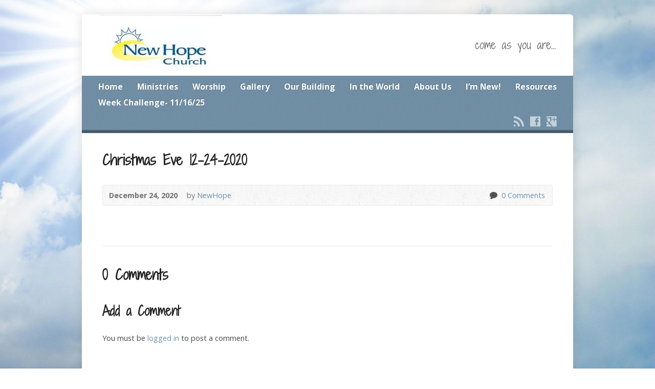

--- FILE ---
content_type: text/html; charset=UTF-8
request_url: https://www.anewhopepa.org/sermons/christmas-eve-12-24-2020/
body_size: 8445
content:
<!DOCTYPE html>
<!--[if IE 8 ]><html class="ie ie8 no-js" lang="en-US"> <![endif]-->
<!--[if (gte IE 9)|!(IE)]><!--><html class="no-js" lang="en-US"> <!--<![endif]-->
<head>
<meta charset="UTF-8" />
<!--[if lte IE 8]><meta http-equiv="X-UA-Compatible" content="IE=Edge,chrome=IE8" /><![endif]-->
<title>Christmas Eve 12-24-2020 - New Hope Church</title>
<meta name="viewport" content="width=device-width, initial-scale=1, maximum-scale=1">
<link rel="pingback" href="https://www.anewhopepa.org/xmlrpc.php" />
<meta name='robots' content='index, follow, max-image-preview:large, max-snippet:-1, max-video-preview:-1' />

	<!-- This site is optimized with the Yoast SEO plugin v23.6 - https://yoast.com/wordpress/plugins/seo/ -->
	<link rel="canonical" href="https://www.anewhopepa.org/sermons/christmas-eve-12-24-2020/" />
	<meta property="og:locale" content="en_US" />
	<meta property="og:type" content="article" />
	<meta property="og:title" content="Christmas Eve 12-24-2020 - New Hope Church" />
	<meta property="og:url" content="https://www.anewhopepa.org/sermons/christmas-eve-12-24-2020/" />
	<meta property="og:site_name" content="New Hope Church" />
	<meta property="article:modified_time" content="2024-01-30T22:37:24+00:00" />
	<meta name="twitter:card" content="summary_large_image" />
	<script type="application/ld+json" class="yoast-schema-graph">{"@context":"https://schema.org","@graph":[{"@type":"WebPage","@id":"https://www.anewhopepa.org/sermons/christmas-eve-12-24-2020/","url":"https://www.anewhopepa.org/sermons/christmas-eve-12-24-2020/","name":"Christmas Eve 12-24-2020 - New Hope Church","isPartOf":{"@id":"https://www.anewhopepa.org/#website"},"datePublished":"2020-12-24T16:54:13+00:00","dateModified":"2024-01-30T22:37:24+00:00","breadcrumb":{"@id":"https://www.anewhopepa.org/sermons/christmas-eve-12-24-2020/#breadcrumb"},"inLanguage":"en-US","potentialAction":[{"@type":"ReadAction","target":["https://www.anewhopepa.org/sermons/christmas-eve-12-24-2020/"]}]},{"@type":"BreadcrumbList","@id":"https://www.anewhopepa.org/sermons/christmas-eve-12-24-2020/#breadcrumb","itemListElement":[{"@type":"ListItem","position":1,"name":"Home","item":"https://www.anewhopepa.org/"},{"@type":"ListItem","position":2,"name":"Sermons","item":"https://www.anewhopepa.org/sermons/"},{"@type":"ListItem","position":3,"name":"Christmas Eve 12-24-2020"}]},{"@type":"WebSite","@id":"https://www.anewhopepa.org/#website","url":"https://www.anewhopepa.org/","name":"New Hope Church","description":"come as you are...","potentialAction":[{"@type":"SearchAction","target":{"@type":"EntryPoint","urlTemplate":"https://www.anewhopepa.org/?s={search_term_string}"},"query-input":{"@type":"PropertyValueSpecification","valueRequired":true,"valueName":"search_term_string"}}],"inLanguage":"en-US"}]}</script>
	<!-- / Yoast SEO plugin. -->


<link rel='dns-prefetch' href='//maps.googleapis.com' />
<link rel='dns-prefetch' href='//www.googletagmanager.com' />
<link rel='dns-prefetch' href='//fonts.googleapis.com' />
<link rel='dns-prefetch' href='//s.w.org' />
<link rel="alternate" type="application/rss+xml" title="New Hope Church &raquo; Feed" href="https://www.anewhopepa.org/feed/" />
<link rel="alternate" type="application/rss+xml" title="New Hope Church &raquo; Comments Feed" href="https://www.anewhopepa.org/comments/feed/" />
<link rel="alternate" type="application/rss+xml" title="New Hope Church &raquo; Christmas Eve 12-24-2020 Comments Feed" href="https://www.anewhopepa.org/sermons/christmas-eve-12-24-2020/feed/" />
<script type="text/javascript">
window._wpemojiSettings = {"baseUrl":"https:\/\/s.w.org\/images\/core\/emoji\/13.1.0\/72x72\/","ext":".png","svgUrl":"https:\/\/s.w.org\/images\/core\/emoji\/13.1.0\/svg\/","svgExt":".svg","source":{"concatemoji":"https:\/\/www.anewhopepa.org\/wp-includes\/js\/wp-emoji-release.min.js?ver=5.9.12"}};
/*! This file is auto-generated */
!function(e,a,t){var n,r,o,i=a.createElement("canvas"),p=i.getContext&&i.getContext("2d");function s(e,t){var a=String.fromCharCode;p.clearRect(0,0,i.width,i.height),p.fillText(a.apply(this,e),0,0);e=i.toDataURL();return p.clearRect(0,0,i.width,i.height),p.fillText(a.apply(this,t),0,0),e===i.toDataURL()}function c(e){var t=a.createElement("script");t.src=e,t.defer=t.type="text/javascript",a.getElementsByTagName("head")[0].appendChild(t)}for(o=Array("flag","emoji"),t.supports={everything:!0,everythingExceptFlag:!0},r=0;r<o.length;r++)t.supports[o[r]]=function(e){if(!p||!p.fillText)return!1;switch(p.textBaseline="top",p.font="600 32px Arial",e){case"flag":return s([127987,65039,8205,9895,65039],[127987,65039,8203,9895,65039])?!1:!s([55356,56826,55356,56819],[55356,56826,8203,55356,56819])&&!s([55356,57332,56128,56423,56128,56418,56128,56421,56128,56430,56128,56423,56128,56447],[55356,57332,8203,56128,56423,8203,56128,56418,8203,56128,56421,8203,56128,56430,8203,56128,56423,8203,56128,56447]);case"emoji":return!s([10084,65039,8205,55357,56613],[10084,65039,8203,55357,56613])}return!1}(o[r]),t.supports.everything=t.supports.everything&&t.supports[o[r]],"flag"!==o[r]&&(t.supports.everythingExceptFlag=t.supports.everythingExceptFlag&&t.supports[o[r]]);t.supports.everythingExceptFlag=t.supports.everythingExceptFlag&&!t.supports.flag,t.DOMReady=!1,t.readyCallback=function(){t.DOMReady=!0},t.supports.everything||(n=function(){t.readyCallback()},a.addEventListener?(a.addEventListener("DOMContentLoaded",n,!1),e.addEventListener("load",n,!1)):(e.attachEvent("onload",n),a.attachEvent("onreadystatechange",function(){"complete"===a.readyState&&t.readyCallback()})),(n=t.source||{}).concatemoji?c(n.concatemoji):n.wpemoji&&n.twemoji&&(c(n.twemoji),c(n.wpemoji)))}(window,document,window._wpemojiSettings);
</script>
<style type="text/css">
img.wp-smiley,
img.emoji {
	display: inline !important;
	border: none !important;
	box-shadow: none !important;
	height: 1em !important;
	width: 1em !important;
	margin: 0 0.07em !important;
	vertical-align: -0.1em !important;
	background: none !important;
	padding: 0 !important;
}
</style>
	<link rel='stylesheet' id='wp-block-library-css'  href='https://www.anewhopepa.org/wp-includes/css/dist/block-library/style.min.css?ver=5.9.12' type='text/css' media='all' />
<style id='global-styles-inline-css' type='text/css'>
body{--wp--preset--color--black: #000000;--wp--preset--color--cyan-bluish-gray: #abb8c3;--wp--preset--color--white: #ffffff;--wp--preset--color--pale-pink: #f78da7;--wp--preset--color--vivid-red: #cf2e2e;--wp--preset--color--luminous-vivid-orange: #ff6900;--wp--preset--color--luminous-vivid-amber: #fcb900;--wp--preset--color--light-green-cyan: #7bdcb5;--wp--preset--color--vivid-green-cyan: #00d084;--wp--preset--color--pale-cyan-blue: #8ed1fc;--wp--preset--color--vivid-cyan-blue: #0693e3;--wp--preset--color--vivid-purple: #9b51e0;--wp--preset--gradient--vivid-cyan-blue-to-vivid-purple: linear-gradient(135deg,rgba(6,147,227,1) 0%,rgb(155,81,224) 100%);--wp--preset--gradient--light-green-cyan-to-vivid-green-cyan: linear-gradient(135deg,rgb(122,220,180) 0%,rgb(0,208,130) 100%);--wp--preset--gradient--luminous-vivid-amber-to-luminous-vivid-orange: linear-gradient(135deg,rgba(252,185,0,1) 0%,rgba(255,105,0,1) 100%);--wp--preset--gradient--luminous-vivid-orange-to-vivid-red: linear-gradient(135deg,rgba(255,105,0,1) 0%,rgb(207,46,46) 100%);--wp--preset--gradient--very-light-gray-to-cyan-bluish-gray: linear-gradient(135deg,rgb(238,238,238) 0%,rgb(169,184,195) 100%);--wp--preset--gradient--cool-to-warm-spectrum: linear-gradient(135deg,rgb(74,234,220) 0%,rgb(151,120,209) 20%,rgb(207,42,186) 40%,rgb(238,44,130) 60%,rgb(251,105,98) 80%,rgb(254,248,76) 100%);--wp--preset--gradient--blush-light-purple: linear-gradient(135deg,rgb(255,206,236) 0%,rgb(152,150,240) 100%);--wp--preset--gradient--blush-bordeaux: linear-gradient(135deg,rgb(254,205,165) 0%,rgb(254,45,45) 50%,rgb(107,0,62) 100%);--wp--preset--gradient--luminous-dusk: linear-gradient(135deg,rgb(255,203,112) 0%,rgb(199,81,192) 50%,rgb(65,88,208) 100%);--wp--preset--gradient--pale-ocean: linear-gradient(135deg,rgb(255,245,203) 0%,rgb(182,227,212) 50%,rgb(51,167,181) 100%);--wp--preset--gradient--electric-grass: linear-gradient(135deg,rgb(202,248,128) 0%,rgb(113,206,126) 100%);--wp--preset--gradient--midnight: linear-gradient(135deg,rgb(2,3,129) 0%,rgb(40,116,252) 100%);--wp--preset--duotone--dark-grayscale: url('#wp-duotone-dark-grayscale');--wp--preset--duotone--grayscale: url('#wp-duotone-grayscale');--wp--preset--duotone--purple-yellow: url('#wp-duotone-purple-yellow');--wp--preset--duotone--blue-red: url('#wp-duotone-blue-red');--wp--preset--duotone--midnight: url('#wp-duotone-midnight');--wp--preset--duotone--magenta-yellow: url('#wp-duotone-magenta-yellow');--wp--preset--duotone--purple-green: url('#wp-duotone-purple-green');--wp--preset--duotone--blue-orange: url('#wp-duotone-blue-orange');--wp--preset--font-size--small: 13px;--wp--preset--font-size--medium: 20px;--wp--preset--font-size--large: 36px;--wp--preset--font-size--x-large: 42px;}.has-black-color{color: var(--wp--preset--color--black) !important;}.has-cyan-bluish-gray-color{color: var(--wp--preset--color--cyan-bluish-gray) !important;}.has-white-color{color: var(--wp--preset--color--white) !important;}.has-pale-pink-color{color: var(--wp--preset--color--pale-pink) !important;}.has-vivid-red-color{color: var(--wp--preset--color--vivid-red) !important;}.has-luminous-vivid-orange-color{color: var(--wp--preset--color--luminous-vivid-orange) !important;}.has-luminous-vivid-amber-color{color: var(--wp--preset--color--luminous-vivid-amber) !important;}.has-light-green-cyan-color{color: var(--wp--preset--color--light-green-cyan) !important;}.has-vivid-green-cyan-color{color: var(--wp--preset--color--vivid-green-cyan) !important;}.has-pale-cyan-blue-color{color: var(--wp--preset--color--pale-cyan-blue) !important;}.has-vivid-cyan-blue-color{color: var(--wp--preset--color--vivid-cyan-blue) !important;}.has-vivid-purple-color{color: var(--wp--preset--color--vivid-purple) !important;}.has-black-background-color{background-color: var(--wp--preset--color--black) !important;}.has-cyan-bluish-gray-background-color{background-color: var(--wp--preset--color--cyan-bluish-gray) !important;}.has-white-background-color{background-color: var(--wp--preset--color--white) !important;}.has-pale-pink-background-color{background-color: var(--wp--preset--color--pale-pink) !important;}.has-vivid-red-background-color{background-color: var(--wp--preset--color--vivid-red) !important;}.has-luminous-vivid-orange-background-color{background-color: var(--wp--preset--color--luminous-vivid-orange) !important;}.has-luminous-vivid-amber-background-color{background-color: var(--wp--preset--color--luminous-vivid-amber) !important;}.has-light-green-cyan-background-color{background-color: var(--wp--preset--color--light-green-cyan) !important;}.has-vivid-green-cyan-background-color{background-color: var(--wp--preset--color--vivid-green-cyan) !important;}.has-pale-cyan-blue-background-color{background-color: var(--wp--preset--color--pale-cyan-blue) !important;}.has-vivid-cyan-blue-background-color{background-color: var(--wp--preset--color--vivid-cyan-blue) !important;}.has-vivid-purple-background-color{background-color: var(--wp--preset--color--vivid-purple) !important;}.has-black-border-color{border-color: var(--wp--preset--color--black) !important;}.has-cyan-bluish-gray-border-color{border-color: var(--wp--preset--color--cyan-bluish-gray) !important;}.has-white-border-color{border-color: var(--wp--preset--color--white) !important;}.has-pale-pink-border-color{border-color: var(--wp--preset--color--pale-pink) !important;}.has-vivid-red-border-color{border-color: var(--wp--preset--color--vivid-red) !important;}.has-luminous-vivid-orange-border-color{border-color: var(--wp--preset--color--luminous-vivid-orange) !important;}.has-luminous-vivid-amber-border-color{border-color: var(--wp--preset--color--luminous-vivid-amber) !important;}.has-light-green-cyan-border-color{border-color: var(--wp--preset--color--light-green-cyan) !important;}.has-vivid-green-cyan-border-color{border-color: var(--wp--preset--color--vivid-green-cyan) !important;}.has-pale-cyan-blue-border-color{border-color: var(--wp--preset--color--pale-cyan-blue) !important;}.has-vivid-cyan-blue-border-color{border-color: var(--wp--preset--color--vivid-cyan-blue) !important;}.has-vivid-purple-border-color{border-color: var(--wp--preset--color--vivid-purple) !important;}.has-vivid-cyan-blue-to-vivid-purple-gradient-background{background: var(--wp--preset--gradient--vivid-cyan-blue-to-vivid-purple) !important;}.has-light-green-cyan-to-vivid-green-cyan-gradient-background{background: var(--wp--preset--gradient--light-green-cyan-to-vivid-green-cyan) !important;}.has-luminous-vivid-amber-to-luminous-vivid-orange-gradient-background{background: var(--wp--preset--gradient--luminous-vivid-amber-to-luminous-vivid-orange) !important;}.has-luminous-vivid-orange-to-vivid-red-gradient-background{background: var(--wp--preset--gradient--luminous-vivid-orange-to-vivid-red) !important;}.has-very-light-gray-to-cyan-bluish-gray-gradient-background{background: var(--wp--preset--gradient--very-light-gray-to-cyan-bluish-gray) !important;}.has-cool-to-warm-spectrum-gradient-background{background: var(--wp--preset--gradient--cool-to-warm-spectrum) !important;}.has-blush-light-purple-gradient-background{background: var(--wp--preset--gradient--blush-light-purple) !important;}.has-blush-bordeaux-gradient-background{background: var(--wp--preset--gradient--blush-bordeaux) !important;}.has-luminous-dusk-gradient-background{background: var(--wp--preset--gradient--luminous-dusk) !important;}.has-pale-ocean-gradient-background{background: var(--wp--preset--gradient--pale-ocean) !important;}.has-electric-grass-gradient-background{background: var(--wp--preset--gradient--electric-grass) !important;}.has-midnight-gradient-background{background: var(--wp--preset--gradient--midnight) !important;}.has-small-font-size{font-size: var(--wp--preset--font-size--small) !important;}.has-medium-font-size{font-size: var(--wp--preset--font-size--medium) !important;}.has-large-font-size{font-size: var(--wp--preset--font-size--large) !important;}.has-x-large-font-size{font-size: var(--wp--preset--font-size--x-large) !important;}
</style>
<link rel='stylesheet' id='elusive-webfont-css'  href='https://www.anewhopepa.org/wp-content/themes/risen/style-elusive-webfont.css?ver=2.0.2' type='text/css' media='all' />
<link rel='stylesheet' id='risen-style-css'  href='https://www.anewhopepa.org/wp-content/themes/risen/style.css?ver=2.0.2' type='text/css' media='all' />
<link rel='stylesheet' id='risen-base-style-css'  href='https://www.anewhopepa.org/wp-content/themes/risen/styles/light/style.css?ver=2.0.2' type='text/css' media='all' />
<link rel='stylesheet' id='google-fonts-css'  href='https://fonts.googleapis.com/css?family=Open+Sans:400italic,700italic,400,700|Shadows+Into+Light+Two' type='text/css' media='all' />
<link rel='stylesheet' id='evcal_google_fonts-css'  href='//fonts.googleapis.com/css?family=Oswald%3A400%2C300%7COpen+Sans%3A400%2C300&#038;ver=5.9.12' type='text/css' media='screen' />
<link rel='stylesheet' id='evcal_cal_default-css'  href='https://www.anewhopepa.org/wp-content/plugins/eventON/assets/css/eventon_styles.css?ver=5.9.12' type='text/css' media='all' />
<link rel='stylesheet' id='evo_font_icons-css'  href='https://www.anewhopepa.org/wp-content/plugins/eventON/assets/fonts/font-awesome.css?ver=5.9.12' type='text/css' media='all' />
<script type='text/javascript' src='https://www.anewhopepa.org/wp-includes/js/jquery/jquery.min.js?ver=3.6.0' id='jquery-core-js'></script>
<script type='text/javascript' src='https://www.anewhopepa.org/wp-includes/js/jquery/jquery-migrate.min.js?ver=3.3.2' id='jquery-migrate-js'></script>
<script type='text/javascript' src='https://www.anewhopepa.org/wp-content/themes/risen/js/modernizr.custom.js?ver=2.0.2' id='modernizr-custom-js'></script>
<script type='text/javascript' src='https://www.anewhopepa.org/wp-content/themes/risen/js/jquery.backstretch.min.js?ver=2.0.2' id='jquery-backstretch-js'></script>
<script type='text/javascript' src='https://www.anewhopepa.org/wp-content/themes/risen/js/superfish.min.js?ver=2.0.2' id='superfish-js'></script>
<script type='text/javascript' src='https://www.anewhopepa.org/wp-content/themes/risen/js/supersubs.js?ver=2.0.2' id='supersubs-js'></script>
<script type='text/javascript' src='https://www.anewhopepa.org/wp-content/themes/risen/js/selectnav.min.js?ver=2.0.2' id='selectnav-js'></script>
<script type='text/javascript' src='https://maps.googleapis.com/maps/api/js?sensor=false' id='google-maps-js'></script>
<script type='text/javascript' src='https://www.anewhopepa.org/wp-content/themes/risen/js/jquery.validate.min.js?ver=2.0.2' id='jquery-validate-js'></script>
<script type='text/javascript' src='https://www.anewhopepa.org/wp-content/themes/risen/js/jquery.easing.js?ver=2.0.2' id='jquery-easing-js'></script>
<script type='text/javascript' src='https://www.anewhopepa.org/wp-content/themes/risen/js/jquery.smooth-scroll.min.js?ver=2.0.2' id='jquery-smooth-scroll-js'></script>
<script type='text/javascript' src='https://www.anewhopepa.org/wp-content/themes/risen/js/jquery.fitvids.js?ver=2.0.2' id='fitvids-js'></script>
<script type='text/javascript' id='risen-main-js-extra'>
/* <![CDATA[ */
var risen_wp = {"theme_uri":"https:\/\/www.anewhopepa.org\/wp-content\/themes\/risen","is_home":"","site_url":"https:\/\/www.anewhopepa.org","home_url":"https:\/\/www.anewhopepa.org","is_ssl":"1","current_protocol":"https","ie_unsupported_message":"You are using an outdated version of Internet Explorer. Please upgrade your browser to use this site.","ie_unsupported_redirect_url":"http:\/\/browsehappy.com\/","mobile_menu_label":"Menu","slider_enabled":"1","slider_slideshow":"","slider_speed":"10000","gmaps_api_key":"","ajax_url":"https:\/\/www.anewhopepa.org\/wp-admin\/admin-ajax.php","contact_form_nonce":"93467e2301","comment_name_required":"1","comment_email_required":"1","comment_name_error_required":"Required","comment_email_error_required":"Required","comment_email_error_invalid":"Invalid Email","comment_url_error_invalid":"Invalid URL","comment_message_error_required":"Comment Required","lightbox_prev":"Prev","lightbox_next":"Next","lightbox_expand":"Expand","lightbox_close":"Close"};
/* ]]> */
</script>
<script type='text/javascript' src='https://www.anewhopepa.org/wp-content/themes/risen/js/main.js?ver=2.0.2' id='risen-main-js'></script>

<!-- Google tag (gtag.js) snippet added by Site Kit -->
<!-- Google Analytics snippet added by Site Kit -->
<script type='text/javascript' src='https://www.googletagmanager.com/gtag/js?id=GT-TQVFLVS3' id='google_gtagjs-js' async></script>
<script type='text/javascript' id='google_gtagjs-js-after'>
window.dataLayer = window.dataLayer || [];function gtag(){dataLayer.push(arguments);}
gtag("set","linker",{"domains":["www.anewhopepa.org"]});
gtag("js", new Date());
gtag("set", "developer_id.dZTNiMT", true);
gtag("config", "GT-TQVFLVS3");
 window._googlesitekit = window._googlesitekit || {}; window._googlesitekit.throttledEvents = []; window._googlesitekit.gtagEvent = (name, data) => { var key = JSON.stringify( { name, data } ); if ( !! window._googlesitekit.throttledEvents[ key ] ) { return; } window._googlesitekit.throttledEvents[ key ] = true; setTimeout( () => { delete window._googlesitekit.throttledEvents[ key ]; }, 5 ); gtag( "event", name, { ...data, event_source: "site-kit" } ); }; 
</script>
<link rel="https://api.w.org/" href="https://www.anewhopepa.org/wp-json/" /><link rel="alternate" type="application/json" href="https://www.anewhopepa.org/wp-json/wp/v2/ctc_sermon/4643" /><link rel="EditURI" type="application/rsd+xml" title="RSD" href="https://www.anewhopepa.org/xmlrpc.php?rsd" />
<link rel="wlwmanifest" type="application/wlwmanifest+xml" href="https://www.anewhopepa.org/wp-includes/wlwmanifest.xml" /> 
<meta name="generator" content="WordPress 5.9.12" />
<link rel='shortlink' href='https://www.anewhopepa.org/?p=4643' />
<link rel="alternate" type="application/json+oembed" href="https://www.anewhopepa.org/wp-json/oembed/1.0/embed?url=https%3A%2F%2Fwww.anewhopepa.org%2Fsermons%2Fchristmas-eve-12-24-2020%2F" />
<link rel="alternate" type="text/xml+oembed" href="https://www.anewhopepa.org/wp-json/oembed/1.0/embed?url=https%3A%2F%2Fwww.anewhopepa.org%2Fsermons%2Fchristmas-eve-12-24-2020%2F&#038;format=xml" />
<meta name="generator" content="Site Kit by Google 1.164.0" /><script type="text/javascript">
jQuery(document).ready(function($) {
	if (screen.width > 480) { // mobile performance - no full image background if device not capable of showing media query width 480px
		jQuery.backstretch('https://www.anewhopepa.org/wp-content/themes/risen/images/backgrounds/sun.jpg');
	}
});
</script>
<style type="text/css">

a, .resurrect-list-icons a:hover, .flex-caption a {
	color: #6a8fab;
}

#header-menu, #footer-bottom, .flex-caption, .flex-control-nav li a.active, #home-row-widgets .widget-image-title, #page-header h1, .sidebar-widget-title {
	background-color: #6a8fab;
}

body, input, textarea, select, .multimedia-short h1, #cancel-comment-reply-link, .accordion-section-title, .staff header h1 a {
	font-family: 'Open Sans', Arial, Helvetica, sans-serif;
}

#header-menu-links, .flex-caption, #home-row-widgets .widget-image-title, #page-header h1, h1.sidebar-widget-title, a.button, a.comment-reply-link, a.comment-edit-link, a.post-edit-link, .nav-left-right a, input[type=submit] {
	font-family: 'Open Sans', Arial, Helvetica, sans-serif;
}

.heading, .page-title, .post-content h1, .post-content h2, .post-content h3, .post-content h4, .post-content h5, .post-content h6, .author-box h1, .staff header h1, .location header h1, #reply-title, #comments-title, .home-column-widgets-title, .ppt, #tagline, #intro {
	font-family: 'Shadows Into Light Two', Georgia, 'Bitstream Vera Serif', 'Times New Roman', Times, cursive;
}
</style>


<!-- EventON Version -->
<meta name="generator" content="EventON 2.3.8" />

<style type="text/css">.recentcomments a{display:inline !important;padding:0 !important;margin:0 !important;}</style></head>

<body class="ctc_sermon-template-default single single-ctc_sermon postid-4643">

	<!-- Container Start -->
	
	<div id="container">
		
		<div id="container-inner">
		
			<!-- Header Start -->
				
			<header id="header">

				<div id="header-inner">
					
					<div id="header-content">
				
						
						<div id="logo">	

							<a href="https://www.anewhopepa.org/">

								<img src="https://www.anewhopepa.org/wp-content/uploads/2024/01/Logo.jpg" alt="New Hope Church" id="logo-regular">

								<img src="https://www.anewhopepa.org/wp-content/themes/risen/styles/light/images/logo-hidpi.png" alt="New Hope Church" id="logo-hidpi">

							</a>

						</div>

						<div id="top-right">

							<div id="top-right-inner">

								<div id="top-right-content">

									<div id="tagline">
										come as you are&#8230;									</div>

								</div>

							</div>

						</div>

					</div>

				</div>
				
				<!-- Menu Start -->
				
				<nav id="header-menu">

					<div id="header-menu-inner">

						<ul id="header-menu-links" class="sf-menu"><li id="menu-item-5917" class="menu-item menu-item-type-custom menu-item-object-custom menu-item-home menu-item-5917"><a href="https://www.anewhopepa.org">Home</a></li>
<li id="menu-item-4699" class="menu-item menu-item-type-post_type menu-item-object-page menu-item-has-children menu-item-4699"><a href="https://www.anewhopepa.org/small-groups/">Ministries</a>
<ul class="sub-menu">
	<li id="menu-item-4793" class="menu-item menu-item-type-post_type menu-item-object-page menu-item-4793"><a href="https://www.anewhopepa.org/the-nursery-at-new-hope/">The Nursery at New Hope</a></li>
	<li id="menu-item-4775" class="menu-item menu-item-type-post_type menu-item-object-page menu-item-4775"><a href="https://www.anewhopepa.org/kids-kingdom/">Kids Kingdom</a></li>
	<li id="menu-item-4790" class="menu-item menu-item-type-post_type menu-item-object-page menu-item-4790"><a href="https://www.anewhopepa.org/cross-current-the-youth-at-new-hope/">U-Turn – The Senior High Youth at New Hope</a></li>
	<li id="menu-item-4778" class="menu-item menu-item-type-post_type menu-item-object-page menu-item-4778"><a href="https://www.anewhopepa.org/middle-school-youth-group/">Ripple Effect – Middle School Youth</a></li>
</ul>
</li>
<li id="menu-item-4707" class="menu-item menu-item-type-post_type menu-item-object-page menu-item-4707"><a href="https://www.anewhopepa.org/worship/">Worship</a></li>
<li id="menu-item-5978" class="menu-item menu-item-type-post_type menu-item-object-page menu-item-has-children menu-item-5978"><a href="https://www.anewhopepa.org/gallery/">Gallery</a>
<ul class="sub-menu">
	<li id="menu-item-5980" class="menu-item menu-item-type-post_type menu-item-object-page menu-item-5980"><a href="https://www.anewhopepa.org/gallery/">All Categories</a></li>
	<li id="menu-item-5918" class="menu-item menu-item-type-taxonomy menu-item-object-risen_gallery_category menu-item-5918"><a href="https://www.anewhopepa.org/gallery-category/church-tour/">Single Category</a></li>
	<li id="menu-item-5983" class="menu-item menu-item-type-post_type menu-item-object-page menu-item-5983"><a href="https://www.anewhopepa.org/all-items/">All Items (Sidebar)</a></li>
	<li id="menu-item-5982" class="menu-item menu-item-type-post_type menu-item-object-page menu-item-5982"><a href="https://www.anewhopepa.org/gallery-images/">Images Only</a></li>
	<li id="menu-item-5981" class="menu-item menu-item-type-post_type menu-item-object-page menu-item-5981"><a href="https://www.anewhopepa.org/gallery-videos/">Videos Only</a></li>
</ul>
</li>
<li id="menu-item-6038" class="menu-item menu-item-type-post_type menu-item-object-page menu-item-6038"><a href="https://www.anewhopepa.org/gallery/">Our Building</a></li>
<li id="menu-item-6011" class="menu-item menu-item-type-post_type menu-item-object-page menu-item-6011"><a href="https://www.anewhopepa.org/in-the-world/">In the World</a></li>
<li id="menu-item-6024" class="menu-item menu-item-type-post_type menu-item-object-page menu-item-6024"><a href="https://www.anewhopepa.org/about-us/">About Us</a></li>
<li id="menu-item-6030" class="menu-item menu-item-type-post_type menu-item-object-page menu-item-6030"><a href="https://www.anewhopepa.org/im-new/">I’m New!</a></li>
<li id="menu-item-6286" class="menu-item menu-item-type-post_type menu-item-object-page menu-item-6286"><a href="https://www.anewhopepa.org/resources/">Resources</a></li>
<li id="menu-item-6347" class="menu-item menu-item-type-post_type menu-item-object-page menu-item-6347"><a href="https://www.anewhopepa.org/this-weeks-challenge-10-19-25/">Week Challenge- 11/16/25</a></li>
</ul>						
						<ul id="header-icons" class="risen-list-font-icons">
	<li><a href="https://www.anewhopepa.org/feed/rss/" class="risen-font-icon-rss" title="RSS" target="_blank"></a></li>
	<li><a href="http://facebook.com" class="risen-font-icon-facebook" title="Facebook" target="_blank"></a></li>
	<li><a href="https://plus.google.com" class="risen-font-icon-googleplus" title="Google+" target="_blank"></a></li>
</ul>						
						<div class="clear"></div>
						
					</div>
				
					<div id="header-menu-bottom"></div>
				
				</nav>
				
				<!-- Menu End -->
					
			</header>
			
			<!-- Header End -->


<div id="content">

	<div id="content-inner">

		
		<article id="post-4643" class="post-4643 ctc_sermon type-ctc_sermon status-publish hentry ctc_sermon_topic-commitment ctc_sermon_topic-faith ctc_sermon_topic-life-of-christ ctc_sermon_topic-worship ctc_sermon_speaker-pastor-chad">

			<header>

				<h1 id="blog-single-page-title" class="page-title">
					Christmas Eve 12-24-2020									</h1>
			
				<div id="blog-single-header-meta" class="box blog-header-meta">

					<div class="blog-time-author">
				
						<time datetime="2020-12-24T11:54:13-05:00">December 24, 2020</time>

						<span class="blog-header-meta-author">
							by <a href="https://www.anewhopepa.org/author/newhopetech/">NewHope</a>						</span>
					
					</div>

					<ul class="blog-header-meta-icons risen-icon-list dark">
												<li><a href="https://www.anewhopepa.org/sermons/christmas-eve-12-24-2020/#respond" class="single-icon comment-icon scroll-to-comments" >0 Comments</a><a href="https://www.anewhopepa.org/sermons/christmas-eve-12-24-2020/#respond" class="risen-icon-label scroll-to-comments" >0 Comments</a></li>
											</ul>
					
					<div class="clear"></div>
					
				</div>

			</header>
		
			<div class="post-content"> <!-- confines heading font to this content -->
							</div>
			
			
			
						
		</article>

		
<!-- Comments Start -->
								
<section id="comments">

	
		<h1 id="comments-title">
			0 Comments		</h1>

		
			<div id="respond" class="comment-respond">
		<h3 id="reply-title" class="comment-reply-title">Add a Comment <small><a rel="nofollow" id="cancel-comment-reply-link" href="/sermons/christmas-eve-12-24-2020/#respond" style="display:none;">Cancel</a></small></h3><p class="must-log-in">You must be <a href="https://www.anewhopepa.org/wp-login.php?redirect_to=https%3A%2F%2Fwww.anewhopepa.org%2Fsermons%2Fchristmas-eve-12-24-2020%2F">logged in</a> to post a comment.</p>	</div><!-- #respond -->
	
	
</section>

<!-- Comments End -->

		
		<nav class="nav-left-right" id="blog-single-nav">
			<div class="nav-left"><a href="https://www.anewhopepa.org/sermons/christmas-is-over-12-27-2020/" rel="next"><span>&larr;</span> Newer Post</a></div>
			<div class="nav-right"><a href="https://www.anewhopepa.org/sermons/make-his-name-known-part-4-12-20-2020/" rel="prev">Older Post <span>&rarr;</span></a></div>
			<div class="clear"></div>
		</nav>
				
	</div>

</div>


			<!-- Footer Start -->
			
			<footer id="footer">

				<div id="footer-left">
				
					<ul id="footer-menu-links" class="menu"><li class="menu-item menu-item-type-custom menu-item-object-custom menu-item-home menu-item-5917"><a href="https://www.anewhopepa.org">Home</a></li>
<li class="menu-item menu-item-type-post_type menu-item-object-page menu-item-has-children menu-item-4699"><a href="https://www.anewhopepa.org/small-groups/">Ministries</a></li>
<li class="menu-item menu-item-type-post_type menu-item-object-page menu-item-4707"><a href="https://www.anewhopepa.org/worship/">Worship</a></li>
<li class="menu-item menu-item-type-post_type menu-item-object-page menu-item-has-children menu-item-5978"><a href="https://www.anewhopepa.org/gallery/">Gallery</a></li>
<li class="menu-item menu-item-type-post_type menu-item-object-page menu-item-6038"><a href="https://www.anewhopepa.org/gallery/">Our Building</a></li>
<li class="menu-item menu-item-type-post_type menu-item-object-page menu-item-6011"><a href="https://www.anewhopepa.org/in-the-world/">In the World</a></li>
<li class="menu-item menu-item-type-post_type menu-item-object-page menu-item-6024"><a href="https://www.anewhopepa.org/about-us/">About Us</a></li>
<li class="menu-item menu-item-type-post_type menu-item-object-page menu-item-6030"><a href="https://www.anewhopepa.org/im-new/">I’m New!</a></li>
<li class="menu-item menu-item-type-post_type menu-item-object-page menu-item-6286"><a href="https://www.anewhopepa.org/resources/">Resources</a></li>
<li class="menu-item menu-item-type-post_type menu-item-object-page menu-item-6347"><a href="https://www.anewhopepa.org/this-weeks-challenge-10-19-25/">Week Challenge- 11/16/25</a></li>
</ul>				
					<ul id="footer-icons" class="risen-list-font-icons">
	<li><a href="https://www.anewhopepa.org/feed/rss/" class="risen-font-icon-rss" title="RSS" target="_blank"></a></li>
	<li><a href="http://www.apple.com/itunes" class="risen-font-icon-podcast" title="Podcast" target="_blank"></a></li>
	<li><a href="http://twitter.com" class="risen-font-icon-twitter" title="Twitter" target="_blank"></a></li>
	<li><a href="http://facebook.com" class="risen-font-icon-facebook" title="Facebook" target="_blank"></a></li>
	<li><a href="https://plus.google.com" class="risen-font-icon-googleplus" title="Google+" target="_blank"></a></li>
	<li><a href="http://pinterest.com" class="risen-font-icon-pinterest" title="Pinterest" target="_blank"></a></li>
	<li><a href="http://youtube.com" class="risen-font-icon-youtube" title="YouTube" target="_blank"></a></li>
	<li><a href="http://instagram.com" class="risen-font-icon-instagram" title="Instagram" target="_blank"></a></li>
</ul>					
					<div class="clear"></div>
					
				</div>			
				
				<div id="footer-right">
				
										<ul id="footer-contact">
					
												<li><span class="footer-icon church"></span> 584 Colonial Club Dr, Harrisburg, PA 17112</li>
												
												<li><span class="footer-icon phone"></span> (717) 545-3400</li>
						
					</ul>
									
										<div id="copyright">
						Copyright &copy; 2025 New Hope Church. Powered by <a href="http://churchthemes.com" rel="nofollow">churchthemes.com</a>.					</div>
										
				</div>
				
				<div class="clear"></div>
				
			</footer>
			
			<div id="footer-bottom"></div>
			
			<!-- Footer End -->

		</div>
	
	</div>
	
	<!-- Container End -->
	
		<script type="text/javascript">
		/*<![CDATA[*/
		var gmapstyles = 'default';
		/* ]]> */
		</script>		
		<link rel='stylesheet' id='eventon_dynamic_styles-css'  href='https://www.anewhopepa.org/wp-content/plugins/eventON/assets/css/eventon_dynamic_styles.css?ver=5.9.12' type='text/css' media='all' />
<script type='text/javascript' src='https://www.anewhopepa.org/wp-includes/js/hoverIntent.min.js?ver=1.10.2' id='hoverIntent-js'></script>
<script type='text/javascript' src='https://www.anewhopepa.org/wp-includes/js/comment-reply.min.js?ver=5.9.12' id='comment-reply-js'></script>

</body>
</html>